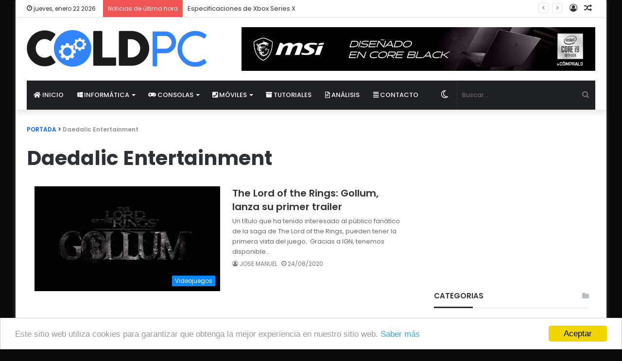

--- FILE ---
content_type: text/html; charset=UTF-8
request_url: https://coldpc.net/tag/daedalic-entertainment/
body_size: 13852
content:
<!DOCTYPE html>
<html lang="es" class="" data-skin="light">
<head>
	<meta charset="UTF-8" />
	<link rel="profile" href="https://gmpg.org/xfn/11" />
	<link rel="pingback" href="https://coldpc.net/xmlrpc.php" />
	<meta name='robots' content='index, follow, max-image-preview:large, max-snippet:-1, max-video-preview:-1' />
		<script type="text/javascript">try{if("undefined"!=typeof localStorage){var tieSkin=localStorage.getItem("tie-skin"),html=document.getElementsByTagName("html")[0].classList,htmlSkin="light";if(html.contains("dark-skin")&&(htmlSkin="dark"),null!=tieSkin&&tieSkin!=htmlSkin){html.add("tie-skin-inverted");var tieSkinInverted=!0}"dark"==tieSkin?html.add("dark-skin"):"light"==tieSkin&&html.remove("dark-skin")}}catch(t){console.log(t)}</script>
		
	<!-- This site is optimized with the Yoast SEO plugin v20.8 - https://yoast.com/wordpress/plugins/seo/ -->
	<title>Daedalic Entertainment - ColdPC</title><link rel="stylesheet" href="https://coldpc.net/wp-content/cache/min/1/424e5ad3212aacef9127a1030d983fda.css" media="all" data-minify="1" />
	<link rel="canonical" href="https://coldpc.net/tag/daedalic-entertainment/" />
	<meta property="og:locale" content="es_ES" />
	<meta property="og:type" content="article" />
	<meta property="og:title" content="Daedalic Entertainment - ColdPC" />
	<meta property="og:url" content="https://coldpc.net/tag/daedalic-entertainment/" />
	<meta property="og:site_name" content="ColdPC" />
	<meta name="twitter:card" content="summary_large_image" />
	<meta name="twitter:site" content="@ColdPC_Net" />
	<script type="application/ld+json" class="yoast-schema-graph">{"@context":"https://schema.org","@graph":[{"@type":"CollectionPage","@id":"https://coldpc.net/tag/daedalic-entertainment/","url":"https://coldpc.net/tag/daedalic-entertainment/","name":"Daedalic Entertainment - ColdPC","isPartOf":{"@id":"https://coldpc.net/#website"},"primaryImageOfPage":{"@id":"https://coldpc.net/tag/daedalic-entertainment/#primaryimage"},"image":{"@id":"https://coldpc.net/tag/daedalic-entertainment/#primaryimage"},"thumbnailUrl":"https://coldpc.net/wp-content/uploads/2020/08/The-Lord-of-the-Rings-Gollum-02.jpg","breadcrumb":{"@id":"https://coldpc.net/tag/daedalic-entertainment/#breadcrumb"},"inLanguage":"es"},{"@type":"ImageObject","inLanguage":"es","@id":"https://coldpc.net/tag/daedalic-entertainment/#primaryimage","url":"https://coldpc.net/wp-content/uploads/2020/08/The-Lord-of-the-Rings-Gollum-02.jpg","contentUrl":"https://coldpc.net/wp-content/uploads/2020/08/The-Lord-of-the-Rings-Gollum-02.jpg","width":1365,"height":586,"caption":"The Lord of the Rings: Gollum primer trailer"},{"@type":"BreadcrumbList","@id":"https://coldpc.net/tag/daedalic-entertainment/#breadcrumb","itemListElement":[{"@type":"ListItem","position":1,"name":"Portada","item":"https://coldpc.net/"},{"@type":"ListItem","position":2,"name":"Daedalic Entertainment"}]},{"@type":"WebSite","@id":"https://coldpc.net/#website","url":"https://coldpc.net/","name":"ColdPC","description":"¡Noticias de Técnologia, Videojuegos y Tutoriales!","publisher":{"@id":"https://coldpc.net/#organization"},"potentialAction":[{"@type":"SearchAction","target":{"@type":"EntryPoint","urlTemplate":"https://coldpc.net/?s={search_term_string}"},"query-input":"required name=search_term_string"}],"inLanguage":"es"},{"@type":"Organization","@id":"https://coldpc.net/#organization","name":"ColdPC","url":"https://coldpc.net/","logo":{"@type":"ImageObject","inLanguage":"es","@id":"https://coldpc.net/#/schema/logo/image/","url":"https://coldpc.net/wp-content/uploads/2020/07/ColdPC-Logotipo.png","contentUrl":"https://coldpc.net/wp-content/uploads/2020/07/ColdPC-Logotipo.png","width":217,"height":214,"caption":"ColdPC"},"image":{"@id":"https://coldpc.net/#/schema/logo/image/"},"sameAs":["https://www.facebook.com/coldpcnet/","https://twitter.com/ColdPC_Net","https://www.youtube.com/c/ColdpcNet"]}]}</script>
	<!-- / Yoast SEO plugin. -->



<link rel="alternate" type="application/rss+xml" title="ColdPC &raquo; Feed" href="https://coldpc.net/feed/" />
<link rel="alternate" type="application/rss+xml" title="ColdPC &raquo; Feed de los comentarios" href="https://coldpc.net/comments/feed/" />
<link rel="alternate" type="application/rss+xml" title="ColdPC &raquo; Etiqueta Daedalic Entertainment del feed" href="https://coldpc.net/tag/daedalic-entertainment/feed/" />
<style type="text/css">
img.wp-smiley,
img.emoji {
	display: inline !important;
	border: none !important;
	box-shadow: none !important;
	height: 1em !important;
	width: 1em !important;
	margin: 0 0.07em !important;
	vertical-align: -0.1em !important;
	background: none !important;
	padding: 0 !important;
}
</style>
	
<style id='wp-block-library-theme-inline-css' type='text/css'>
.wp-block-audio figcaption{color:#555;font-size:13px;text-align:center}.is-dark-theme .wp-block-audio figcaption{color:hsla(0,0%,100%,.65)}.wp-block-audio{margin:0 0 1em}.wp-block-code{border:1px solid #ccc;border-radius:4px;font-family:Menlo,Consolas,monaco,monospace;padding:.8em 1em}.wp-block-embed figcaption{color:#555;font-size:13px;text-align:center}.is-dark-theme .wp-block-embed figcaption{color:hsla(0,0%,100%,.65)}.wp-block-embed{margin:0 0 1em}.blocks-gallery-caption{color:#555;font-size:13px;text-align:center}.is-dark-theme .blocks-gallery-caption{color:hsla(0,0%,100%,.65)}.wp-block-image figcaption{color:#555;font-size:13px;text-align:center}.is-dark-theme .wp-block-image figcaption{color:hsla(0,0%,100%,.65)}.wp-block-image{margin:0 0 1em}.wp-block-pullquote{border-bottom:4px solid;border-top:4px solid;color:currentColor;margin-bottom:1.75em}.wp-block-pullquote cite,.wp-block-pullquote footer,.wp-block-pullquote__citation{color:currentColor;font-size:.8125em;font-style:normal;text-transform:uppercase}.wp-block-quote{border-left:.25em solid;margin:0 0 1.75em;padding-left:1em}.wp-block-quote cite,.wp-block-quote footer{color:currentColor;font-size:.8125em;font-style:normal;position:relative}.wp-block-quote.has-text-align-right{border-left:none;border-right:.25em solid;padding-left:0;padding-right:1em}.wp-block-quote.has-text-align-center{border:none;padding-left:0}.wp-block-quote.is-large,.wp-block-quote.is-style-large,.wp-block-quote.is-style-plain{border:none}.wp-block-search .wp-block-search__label{font-weight:700}.wp-block-search__button{border:1px solid #ccc;padding:.375em .625em}:where(.wp-block-group.has-background){padding:1.25em 2.375em}.wp-block-separator.has-css-opacity{opacity:.4}.wp-block-separator{border:none;border-bottom:2px solid;margin-left:auto;margin-right:auto}.wp-block-separator.has-alpha-channel-opacity{opacity:1}.wp-block-separator:not(.is-style-wide):not(.is-style-dots){width:100px}.wp-block-separator.has-background:not(.is-style-dots){border-bottom:none;height:1px}.wp-block-separator.has-background:not(.is-style-wide):not(.is-style-dots){height:2px}.wp-block-table{margin:0 0 1em}.wp-block-table td,.wp-block-table th{word-break:normal}.wp-block-table figcaption{color:#555;font-size:13px;text-align:center}.is-dark-theme .wp-block-table figcaption{color:hsla(0,0%,100%,.65)}.wp-block-video figcaption{color:#555;font-size:13px;text-align:center}.is-dark-theme .wp-block-video figcaption{color:hsla(0,0%,100%,.65)}.wp-block-video{margin:0 0 1em}.wp-block-template-part.has-background{margin-bottom:0;margin-top:0;padding:1.25em 2.375em}
</style>

<style id='global-styles-inline-css' type='text/css'>
body{--wp--preset--color--black: #000000;--wp--preset--color--cyan-bluish-gray: #abb8c3;--wp--preset--color--white: #ffffff;--wp--preset--color--pale-pink: #f78da7;--wp--preset--color--vivid-red: #cf2e2e;--wp--preset--color--luminous-vivid-orange: #ff6900;--wp--preset--color--luminous-vivid-amber: #fcb900;--wp--preset--color--light-green-cyan: #7bdcb5;--wp--preset--color--vivid-green-cyan: #00d084;--wp--preset--color--pale-cyan-blue: #8ed1fc;--wp--preset--color--vivid-cyan-blue: #0693e3;--wp--preset--color--vivid-purple: #9b51e0;--wp--preset--gradient--vivid-cyan-blue-to-vivid-purple: linear-gradient(135deg,rgba(6,147,227,1) 0%,rgb(155,81,224) 100%);--wp--preset--gradient--light-green-cyan-to-vivid-green-cyan: linear-gradient(135deg,rgb(122,220,180) 0%,rgb(0,208,130) 100%);--wp--preset--gradient--luminous-vivid-amber-to-luminous-vivid-orange: linear-gradient(135deg,rgba(252,185,0,1) 0%,rgba(255,105,0,1) 100%);--wp--preset--gradient--luminous-vivid-orange-to-vivid-red: linear-gradient(135deg,rgba(255,105,0,1) 0%,rgb(207,46,46) 100%);--wp--preset--gradient--very-light-gray-to-cyan-bluish-gray: linear-gradient(135deg,rgb(238,238,238) 0%,rgb(169,184,195) 100%);--wp--preset--gradient--cool-to-warm-spectrum: linear-gradient(135deg,rgb(74,234,220) 0%,rgb(151,120,209) 20%,rgb(207,42,186) 40%,rgb(238,44,130) 60%,rgb(251,105,98) 80%,rgb(254,248,76) 100%);--wp--preset--gradient--blush-light-purple: linear-gradient(135deg,rgb(255,206,236) 0%,rgb(152,150,240) 100%);--wp--preset--gradient--blush-bordeaux: linear-gradient(135deg,rgb(254,205,165) 0%,rgb(254,45,45) 50%,rgb(107,0,62) 100%);--wp--preset--gradient--luminous-dusk: linear-gradient(135deg,rgb(255,203,112) 0%,rgb(199,81,192) 50%,rgb(65,88,208) 100%);--wp--preset--gradient--pale-ocean: linear-gradient(135deg,rgb(255,245,203) 0%,rgb(182,227,212) 50%,rgb(51,167,181) 100%);--wp--preset--gradient--electric-grass: linear-gradient(135deg,rgb(202,248,128) 0%,rgb(113,206,126) 100%);--wp--preset--gradient--midnight: linear-gradient(135deg,rgb(2,3,129) 0%,rgb(40,116,252) 100%);--wp--preset--duotone--dark-grayscale: url('#wp-duotone-dark-grayscale');--wp--preset--duotone--grayscale: url('#wp-duotone-grayscale');--wp--preset--duotone--purple-yellow: url('#wp-duotone-purple-yellow');--wp--preset--duotone--blue-red: url('#wp-duotone-blue-red');--wp--preset--duotone--midnight: url('#wp-duotone-midnight');--wp--preset--duotone--magenta-yellow: url('#wp-duotone-magenta-yellow');--wp--preset--duotone--purple-green: url('#wp-duotone-purple-green');--wp--preset--duotone--blue-orange: url('#wp-duotone-blue-orange');--wp--preset--font-size--small: 13px;--wp--preset--font-size--medium: 20px;--wp--preset--font-size--large: 36px;--wp--preset--font-size--x-large: 42px;--wp--preset--spacing--20: 0.44rem;--wp--preset--spacing--30: 0.67rem;--wp--preset--spacing--40: 1rem;--wp--preset--spacing--50: 1.5rem;--wp--preset--spacing--60: 2.25rem;--wp--preset--spacing--70: 3.38rem;--wp--preset--spacing--80: 5.06rem;--wp--preset--shadow--natural: 6px 6px 9px rgba(0, 0, 0, 0.2);--wp--preset--shadow--deep: 12px 12px 50px rgba(0, 0, 0, 0.4);--wp--preset--shadow--sharp: 6px 6px 0px rgba(0, 0, 0, 0.2);--wp--preset--shadow--outlined: 6px 6px 0px -3px rgba(255, 255, 255, 1), 6px 6px rgba(0, 0, 0, 1);--wp--preset--shadow--crisp: 6px 6px 0px rgba(0, 0, 0, 1);}:where(.is-layout-flex){gap: 0.5em;}body .is-layout-flow > .alignleft{float: left;margin-inline-start: 0;margin-inline-end: 2em;}body .is-layout-flow > .alignright{float: right;margin-inline-start: 2em;margin-inline-end: 0;}body .is-layout-flow > .aligncenter{margin-left: auto !important;margin-right: auto !important;}body .is-layout-constrained > .alignleft{float: left;margin-inline-start: 0;margin-inline-end: 2em;}body .is-layout-constrained > .alignright{float: right;margin-inline-start: 2em;margin-inline-end: 0;}body .is-layout-constrained > .aligncenter{margin-left: auto !important;margin-right: auto !important;}body .is-layout-constrained > :where(:not(.alignleft):not(.alignright):not(.alignfull)){max-width: var(--wp--style--global--content-size);margin-left: auto !important;margin-right: auto !important;}body .is-layout-constrained > .alignwide{max-width: var(--wp--style--global--wide-size);}body .is-layout-flex{display: flex;}body .is-layout-flex{flex-wrap: wrap;align-items: center;}body .is-layout-flex > *{margin: 0;}:where(.wp-block-columns.is-layout-flex){gap: 2em;}.has-black-color{color: var(--wp--preset--color--black) !important;}.has-cyan-bluish-gray-color{color: var(--wp--preset--color--cyan-bluish-gray) !important;}.has-white-color{color: var(--wp--preset--color--white) !important;}.has-pale-pink-color{color: var(--wp--preset--color--pale-pink) !important;}.has-vivid-red-color{color: var(--wp--preset--color--vivid-red) !important;}.has-luminous-vivid-orange-color{color: var(--wp--preset--color--luminous-vivid-orange) !important;}.has-luminous-vivid-amber-color{color: var(--wp--preset--color--luminous-vivid-amber) !important;}.has-light-green-cyan-color{color: var(--wp--preset--color--light-green-cyan) !important;}.has-vivid-green-cyan-color{color: var(--wp--preset--color--vivid-green-cyan) !important;}.has-pale-cyan-blue-color{color: var(--wp--preset--color--pale-cyan-blue) !important;}.has-vivid-cyan-blue-color{color: var(--wp--preset--color--vivid-cyan-blue) !important;}.has-vivid-purple-color{color: var(--wp--preset--color--vivid-purple) !important;}.has-black-background-color{background-color: var(--wp--preset--color--black) !important;}.has-cyan-bluish-gray-background-color{background-color: var(--wp--preset--color--cyan-bluish-gray) !important;}.has-white-background-color{background-color: var(--wp--preset--color--white) !important;}.has-pale-pink-background-color{background-color: var(--wp--preset--color--pale-pink) !important;}.has-vivid-red-background-color{background-color: var(--wp--preset--color--vivid-red) !important;}.has-luminous-vivid-orange-background-color{background-color: var(--wp--preset--color--luminous-vivid-orange) !important;}.has-luminous-vivid-amber-background-color{background-color: var(--wp--preset--color--luminous-vivid-amber) !important;}.has-light-green-cyan-background-color{background-color: var(--wp--preset--color--light-green-cyan) !important;}.has-vivid-green-cyan-background-color{background-color: var(--wp--preset--color--vivid-green-cyan) !important;}.has-pale-cyan-blue-background-color{background-color: var(--wp--preset--color--pale-cyan-blue) !important;}.has-vivid-cyan-blue-background-color{background-color: var(--wp--preset--color--vivid-cyan-blue) !important;}.has-vivid-purple-background-color{background-color: var(--wp--preset--color--vivid-purple) !important;}.has-black-border-color{border-color: var(--wp--preset--color--black) !important;}.has-cyan-bluish-gray-border-color{border-color: var(--wp--preset--color--cyan-bluish-gray) !important;}.has-white-border-color{border-color: var(--wp--preset--color--white) !important;}.has-pale-pink-border-color{border-color: var(--wp--preset--color--pale-pink) !important;}.has-vivid-red-border-color{border-color: var(--wp--preset--color--vivid-red) !important;}.has-luminous-vivid-orange-border-color{border-color: var(--wp--preset--color--luminous-vivid-orange) !important;}.has-luminous-vivid-amber-border-color{border-color: var(--wp--preset--color--luminous-vivid-amber) !important;}.has-light-green-cyan-border-color{border-color: var(--wp--preset--color--light-green-cyan) !important;}.has-vivid-green-cyan-border-color{border-color: var(--wp--preset--color--vivid-green-cyan) !important;}.has-pale-cyan-blue-border-color{border-color: var(--wp--preset--color--pale-cyan-blue) !important;}.has-vivid-cyan-blue-border-color{border-color: var(--wp--preset--color--vivid-cyan-blue) !important;}.has-vivid-purple-border-color{border-color: var(--wp--preset--color--vivid-purple) !important;}.has-vivid-cyan-blue-to-vivid-purple-gradient-background{background: var(--wp--preset--gradient--vivid-cyan-blue-to-vivid-purple) !important;}.has-light-green-cyan-to-vivid-green-cyan-gradient-background{background: var(--wp--preset--gradient--light-green-cyan-to-vivid-green-cyan) !important;}.has-luminous-vivid-amber-to-luminous-vivid-orange-gradient-background{background: var(--wp--preset--gradient--luminous-vivid-amber-to-luminous-vivid-orange) !important;}.has-luminous-vivid-orange-to-vivid-red-gradient-background{background: var(--wp--preset--gradient--luminous-vivid-orange-to-vivid-red) !important;}.has-very-light-gray-to-cyan-bluish-gray-gradient-background{background: var(--wp--preset--gradient--very-light-gray-to-cyan-bluish-gray) !important;}.has-cool-to-warm-spectrum-gradient-background{background: var(--wp--preset--gradient--cool-to-warm-spectrum) !important;}.has-blush-light-purple-gradient-background{background: var(--wp--preset--gradient--blush-light-purple) !important;}.has-blush-bordeaux-gradient-background{background: var(--wp--preset--gradient--blush-bordeaux) !important;}.has-luminous-dusk-gradient-background{background: var(--wp--preset--gradient--luminous-dusk) !important;}.has-pale-ocean-gradient-background{background: var(--wp--preset--gradient--pale-ocean) !important;}.has-electric-grass-gradient-background{background: var(--wp--preset--gradient--electric-grass) !important;}.has-midnight-gradient-background{background: var(--wp--preset--gradient--midnight) !important;}.has-small-font-size{font-size: var(--wp--preset--font-size--small) !important;}.has-medium-font-size{font-size: var(--wp--preset--font-size--medium) !important;}.has-large-font-size{font-size: var(--wp--preset--font-size--large) !important;}.has-x-large-font-size{font-size: var(--wp--preset--font-size--x-large) !important;}
.wp-block-navigation a:where(:not(.wp-element-button)){color: inherit;}
:where(.wp-block-columns.is-layout-flex){gap: 2em;}
.wp-block-pullquote{font-size: 1.5em;line-height: 1.6;}
</style>


<style id='toc-screen-inline-css' type='text/css'>
div#toc_container {width: 100%;}
</style>







<script type='text/javascript' src='https://coldpc.net/wp-includes/js/jquery/jquery.min.js?ver=3.6.4' id='jquery-core-js'></script>
<script type='text/javascript' src='https://coldpc.net/wp-includes/js/jquery/jquery-migrate.min.js?ver=3.4.0' id='jquery-migrate-js' defer></script>
<link rel="https://api.w.org/" href="https://coldpc.net/wp-json/" /><link rel="alternate" type="application/json" href="https://coldpc.net/wp-json/wp/v2/tags/496" /><link rel="EditURI" type="application/rsd+xml" title="RSD" href="https://coldpc.net/xmlrpc.php?rsd" />
<link rel="wlwmanifest" type="application/wlwmanifest+xml" href="https://coldpc.net/wp-includes/wlwmanifest.xml" />
<meta name="generator" content="WordPress 6.2.8" />
<meta http-equiv="X-UA-Compatible" content="IE=edge"><!-- Global site tag (gtag.js) - Google Analytics -->
<script async src="https://www.googletagmanager.com/gtag/js?id=UA-44804739-16"></script>
<script>
  window.dataLayer = window.dataLayer || [];
  function gtag(){dataLayer.push(arguments);}
  gtag('js', new Date());

  gtag('config', 'UA-44804739-16');
</script>
<meta name="p:domain_verify" content="5ae74842d7da484daaf90c98ee0f1c0b"/>
<!-- Begin Cookie Consent plugin by Silktide - http://silktide.com/cookieconsent -->
<script type="text/javascript">
    window.cookieconsent_options = {"message":"Este sitio web utiliza cookies para garantizar que obtenga la mejor experiencia en nuestro sitio web.","dismiss":"Aceptar","learnMore":"Saber más","link":"https://coldpc.net/politica-de-cookies/","theme":"light-bottom"};
</script>

<script type="text/javascript" src="//cdnjs.cloudflare.com/ajax/libs/cookieconsent2/1.0.10/cookieconsent.min.js" defer></script>
<!-- End Cookie Consent plugin -->
<meta name="theme-color" content="#0088ff" /><meta name="viewport" content="width=device-width, initial-scale=1.0" /><link rel="icon" href="https://coldpc.net/wp-content/uploads/2017/08/cropped-Favicon-1-32x32.png" sizes="32x32" />
<link rel="icon" href="https://coldpc.net/wp-content/uploads/2017/08/cropped-Favicon-1-192x192.png" sizes="192x192" />
<link rel="apple-touch-icon" href="https://coldpc.net/wp-content/uploads/2017/08/cropped-Favicon-1-180x180.png" />
<meta name="msapplication-TileImage" content="https://coldpc.net/wp-content/uploads/2017/08/cropped-Favicon-1-270x270.png" />
<noscript><style id="rocket-lazyload-nojs-css">.rll-youtube-player, [data-lazy-src]{display:none !important;}</style></noscript></head>

<body data-rsssl=1 id="tie-body" class="archive tag tag-daedalic-entertainment tag-496 boxed-layout wrapper-has-shadow block-head-3 magazine2 is-thumb-overlay-disabled is-desktop is-header-layout-3 has-header-ad sidebar-right has-sidebar">

<svg xmlns="http://www.w3.org/2000/svg" viewBox="0 0 0 0" width="0" height="0" focusable="false" role="none" style="visibility: hidden; position: absolute; left: -9999px; overflow: hidden;" ><defs><filter id="wp-duotone-dark-grayscale"><feColorMatrix color-interpolation-filters="sRGB" type="matrix" values=" .299 .587 .114 0 0 .299 .587 .114 0 0 .299 .587 .114 0 0 .299 .587 .114 0 0 " /><feComponentTransfer color-interpolation-filters="sRGB" ><feFuncR type="table" tableValues="0 0.49803921568627" /><feFuncG type="table" tableValues="0 0.49803921568627" /><feFuncB type="table" tableValues="0 0.49803921568627" /><feFuncA type="table" tableValues="1 1" /></feComponentTransfer><feComposite in2="SourceGraphic" operator="in" /></filter></defs></svg><svg xmlns="http://www.w3.org/2000/svg" viewBox="0 0 0 0" width="0" height="0" focusable="false" role="none" style="visibility: hidden; position: absolute; left: -9999px; overflow: hidden;" ><defs><filter id="wp-duotone-grayscale"><feColorMatrix color-interpolation-filters="sRGB" type="matrix" values=" .299 .587 .114 0 0 .299 .587 .114 0 0 .299 .587 .114 0 0 .299 .587 .114 0 0 " /><feComponentTransfer color-interpolation-filters="sRGB" ><feFuncR type="table" tableValues="0 1" /><feFuncG type="table" tableValues="0 1" /><feFuncB type="table" tableValues="0 1" /><feFuncA type="table" tableValues="1 1" /></feComponentTransfer><feComposite in2="SourceGraphic" operator="in" /></filter></defs></svg><svg xmlns="http://www.w3.org/2000/svg" viewBox="0 0 0 0" width="0" height="0" focusable="false" role="none" style="visibility: hidden; position: absolute; left: -9999px; overflow: hidden;" ><defs><filter id="wp-duotone-purple-yellow"><feColorMatrix color-interpolation-filters="sRGB" type="matrix" values=" .299 .587 .114 0 0 .299 .587 .114 0 0 .299 .587 .114 0 0 .299 .587 .114 0 0 " /><feComponentTransfer color-interpolation-filters="sRGB" ><feFuncR type="table" tableValues="0.54901960784314 0.98823529411765" /><feFuncG type="table" tableValues="0 1" /><feFuncB type="table" tableValues="0.71764705882353 0.25490196078431" /><feFuncA type="table" tableValues="1 1" /></feComponentTransfer><feComposite in2="SourceGraphic" operator="in" /></filter></defs></svg><svg xmlns="http://www.w3.org/2000/svg" viewBox="0 0 0 0" width="0" height="0" focusable="false" role="none" style="visibility: hidden; position: absolute; left: -9999px; overflow: hidden;" ><defs><filter id="wp-duotone-blue-red"><feColorMatrix color-interpolation-filters="sRGB" type="matrix" values=" .299 .587 .114 0 0 .299 .587 .114 0 0 .299 .587 .114 0 0 .299 .587 .114 0 0 " /><feComponentTransfer color-interpolation-filters="sRGB" ><feFuncR type="table" tableValues="0 1" /><feFuncG type="table" tableValues="0 0.27843137254902" /><feFuncB type="table" tableValues="0.5921568627451 0.27843137254902" /><feFuncA type="table" tableValues="1 1" /></feComponentTransfer><feComposite in2="SourceGraphic" operator="in" /></filter></defs></svg><svg xmlns="http://www.w3.org/2000/svg" viewBox="0 0 0 0" width="0" height="0" focusable="false" role="none" style="visibility: hidden; position: absolute; left: -9999px; overflow: hidden;" ><defs><filter id="wp-duotone-midnight"><feColorMatrix color-interpolation-filters="sRGB" type="matrix" values=" .299 .587 .114 0 0 .299 .587 .114 0 0 .299 .587 .114 0 0 .299 .587 .114 0 0 " /><feComponentTransfer color-interpolation-filters="sRGB" ><feFuncR type="table" tableValues="0 0" /><feFuncG type="table" tableValues="0 0.64705882352941" /><feFuncB type="table" tableValues="0 1" /><feFuncA type="table" tableValues="1 1" /></feComponentTransfer><feComposite in2="SourceGraphic" operator="in" /></filter></defs></svg><svg xmlns="http://www.w3.org/2000/svg" viewBox="0 0 0 0" width="0" height="0" focusable="false" role="none" style="visibility: hidden; position: absolute; left: -9999px; overflow: hidden;" ><defs><filter id="wp-duotone-magenta-yellow"><feColorMatrix color-interpolation-filters="sRGB" type="matrix" values=" .299 .587 .114 0 0 .299 .587 .114 0 0 .299 .587 .114 0 0 .299 .587 .114 0 0 " /><feComponentTransfer color-interpolation-filters="sRGB" ><feFuncR type="table" tableValues="0.78039215686275 1" /><feFuncG type="table" tableValues="0 0.94901960784314" /><feFuncB type="table" tableValues="0.35294117647059 0.47058823529412" /><feFuncA type="table" tableValues="1 1" /></feComponentTransfer><feComposite in2="SourceGraphic" operator="in" /></filter></defs></svg><svg xmlns="http://www.w3.org/2000/svg" viewBox="0 0 0 0" width="0" height="0" focusable="false" role="none" style="visibility: hidden; position: absolute; left: -9999px; overflow: hidden;" ><defs><filter id="wp-duotone-purple-green"><feColorMatrix color-interpolation-filters="sRGB" type="matrix" values=" .299 .587 .114 0 0 .299 .587 .114 0 0 .299 .587 .114 0 0 .299 .587 .114 0 0 " /><feComponentTransfer color-interpolation-filters="sRGB" ><feFuncR type="table" tableValues="0.65098039215686 0.40392156862745" /><feFuncG type="table" tableValues="0 1" /><feFuncB type="table" tableValues="0.44705882352941 0.4" /><feFuncA type="table" tableValues="1 1" /></feComponentTransfer><feComposite in2="SourceGraphic" operator="in" /></filter></defs></svg><svg xmlns="http://www.w3.org/2000/svg" viewBox="0 0 0 0" width="0" height="0" focusable="false" role="none" style="visibility: hidden; position: absolute; left: -9999px; overflow: hidden;" ><defs><filter id="wp-duotone-blue-orange"><feColorMatrix color-interpolation-filters="sRGB" type="matrix" values=" .299 .587 .114 0 0 .299 .587 .114 0 0 .299 .587 .114 0 0 .299 .587 .114 0 0 " /><feComponentTransfer color-interpolation-filters="sRGB" ><feFuncR type="table" tableValues="0.098039215686275 1" /><feFuncG type="table" tableValues="0 0.66274509803922" /><feFuncB type="table" tableValues="0.84705882352941 0.41960784313725" /><feFuncA type="table" tableValues="1 1" /></feComponentTransfer><feComposite in2="SourceGraphic" operator="in" /></filter></defs></svg>

<div class="background-overlay">

	<div id="tie-container" class="site tie-container">

		
		<div id="tie-wrapper">

			
<header id="theme-header" class="theme-header header-layout-3 main-nav-dark main-nav-default-dark main-nav-below main-nav-boxed has-stream-item top-nav-active top-nav-light top-nav-default-light top-nav-above has-shadow has-normal-width-logo mobile-header-centered">
	
<nav id="top-nav"  class="has-date-breaking-components top-nav header-nav has-breaking-news" aria-label="Menú de Navegación secundario">
	<div class="container">
		<div class="topbar-wrapper">

			
					<div class="topbar-today-date tie-icon">
						jueves, enero 22 2026					</div>
					
			<div class="tie-alignleft">
				
<div class="breaking controls-is-active">

	<span class="breaking-title">
		<span class="tie-icon-bolt breaking-icon" aria-hidden="true"></span>
		<span class="breaking-title-text">Noticias de última hora</span>
	</span>

	<ul id="breaking-news-in-header" class="breaking-news" data-type="reveal" data-arrows="true">

		
							<li class="news-item">
								<a href="https://coldpc.net/2020/09/25/especificaciones-de-xbox-series-x/">Especificaciones de Xbox Series X</a>
							</li>

							
							<li class="news-item">
								<a href="https://coldpc.net/2020/09/24/amazon-anuncia-su-nuevo-servicio-por-streaming-para-juegos-llamado-luna/">Amazon anuncia su nuevo servicio por streaming para juegos llamado Luna</a>
							</li>

							
							<li class="news-item">
								<a href="https://coldpc.net/2020/09/24/problemas-en-las-primeras-geforce-rtx-3080/">Problemas en las primeras Geforce RTX 3080 Custom</a>
							</li>

							
							<li class="news-item">
								<a href="https://coldpc.net/2020/09/21/hogwarts-legacy-un-nuevo-y-muy-esperado-titulo/">Hogwarts Legacy, un nuevo y muy esperado título!</a>
							</li>

							
							<li class="news-item">
								<a href="https://coldpc.net/2020/09/21/cyberpunk-2077-tendra-una-historia-mas-corta-que-the-witcher-3/">Cyberpunk 2077 tendrá una historia más corta que The Witcher 3</a>
							</li>

							
							<li class="news-item">
								<a href="https://coldpc.net/2020/09/21/razer-filtra-de-mas-de-100-000-jugadores-su-informacion-personal/">Razer filtra de más de 100.000 jugadores su información personal</a>
							</li>

							
							<li class="news-item">
								<a href="https://coldpc.net/2020/09/21/pc-building-3-mejores-juegos-de-simulacion/">PC Building: 3 mejores juegos de simulación</a>
							</li>

							
							<li class="news-item">
								<a href="https://coldpc.net/2020/09/21/cyberpunk-2077-lanza-sitio-web-de-night-city-love/">Cyberpunk 2077 lanza sitio web de la ciudad Night City</a>
							</li>

							
							<li class="news-item">
								<a href="https://coldpc.net/2020/09/21/gammix-s50-lite-de-adata-su-primer-ssd-pcie-4-0-comercial/">Gammix S50 Lite de Adata, su primer SSD PCIe 4.0 ‘comercial’</a>
							</li>

							
							<li class="news-item">
								<a href="https://coldpc.net/2020/09/21/observer-system-redux-sera-uno-de-los-primeros-titulos-para-la-ps5-y-xbox-series-x-s/">Observer: System Redux será uno de los primeros títulos para la PS5 y Xbox Series X/S</a>
							</li>

							
	</ul>
</div><!-- #breaking /-->
			</div><!-- .tie-alignleft /-->

			<div class="tie-alignright">
				<ul class="components">	<li class="random-post-icon menu-item custom-menu-link">
		<a href="/tag/daedalic-entertainment/?random-post=1" class="random-post" title="Publicación al azar" rel="nofollow">
			<span class="tie-icon-random" aria-hidden="true"></span>
			<span class="screen-reader-text">Publicación al azar</span>
		</a>
	</li>
	
	
		<li class=" popup-login-icon menu-item custom-menu-link">
			<a href="#" class="lgoin-btn tie-popup-trigger">
				<span class="tie-icon-author" aria-hidden="true"></span>
				<span class="screen-reader-text">Acceso</span>			</a>
		</li>

			</ul><!-- Components -->			</div><!-- .tie-alignright /-->

		</div><!-- .topbar-wrapper /-->
	</div><!-- .container /-->
</nav><!-- #top-nav /-->

<div class="container header-container">
	<div class="tie-row logo-row">

		
		<div class="logo-wrapper">
			<div class="tie-col-md-4 logo-container clearfix">
				<div id="mobile-header-components-area_1" class="mobile-header-components"><ul class="components"><li class="mobile-component_menu custom-menu-link"><a href="#" id="mobile-menu-icon" class=""><span class="tie-mobile-menu-icon nav-icon is-layout-1"></span><span class="screen-reader-text">Menú</span></a></li></ul></div>
		<div id="logo" class="image-logo" style="margin-top: 26px; margin-bottom: 10px;">

			
			<a title="ColdPC" href="https://coldpc.net/">
				
				<picture class="tie-logo-default tie-logo-picture">
					<source class="tie-logo-source-default tie-logo-source" data-lazy-srcset="https://coldpc.net/wp-content/uploads/2017/08/ColdPC-Logo-Retina.png">
					<img class="tie-logo-img-default tie-logo-img" src="data:image/svg+xml,%3Csvg%20xmlns='http://www.w3.org/2000/svg'%20viewBox='0%200%20723%20148'%3E%3C/svg%3E" alt="ColdPC" width="723" height="148" style="max-height:148px; width: auto;" data-lazy-src="https://coldpc.net/wp-content/uploads/2017/08/ColdPC-Logo-Retina.png" /><noscript><img class="tie-logo-img-default tie-logo-img" src="https://coldpc.net/wp-content/uploads/2017/08/ColdPC-Logo-Retina.png" alt="ColdPC" width="723" height="148" style="max-height:148px; width: auto;" /></noscript>
				</picture>
						</a>

			
		</div><!-- #logo /-->

		<div id="mobile-header-components-area_2" class="mobile-header-components"><ul class="components"><li class="mobile-component_search custom-menu-link">
				<a href="#" class="tie-search-trigger-mobile">
					<span class="tie-icon-search tie-search-icon" aria-hidden="true"></span>
					<span class="screen-reader-text">Buscar...</span>
				</a>
			</li></ul></div>			</div><!-- .tie-col /-->
		</div><!-- .logo-wrapper /-->

		<div class="tie-col-md-8 stream-item stream-item-top-wrapper"><div class="stream-item-top">
					<a href="" title=""  >
						<img src="data:image/svg+xml,%3Csvg%20xmlns='http://www.w3.org/2000/svg'%20viewBox='0%200%20728%2090'%3E%3C/svg%3E" alt="" width="728" height="90" data-lazy-src="https://coldpc.net/wp-content/uploads/2020/06/msi.jpg" /><noscript><img src="https://coldpc.net/wp-content/uploads/2020/06/msi.jpg" alt="" width="728" height="90" /></noscript>
					</a>
				</div></div><!-- .tie-col /-->
	</div><!-- .tie-row /-->
</div><!-- .container /-->

<div class="main-nav-wrapper">
	<nav id="main-nav"  class="main-nav header-nav"  aria-label="Menú de Navegación principal">
		<div class="container">

			<div class="main-menu-wrapper">

				
				<div id="menu-components-wrap">

					
					<div class="main-menu main-menu-wrap tie-alignleft">
						<div id="main-nav-menu" class="main-menu header-menu"><ul id="menu-main-menu" class="menu" role="menubar"><li id="menu-item-431" class="menu-item menu-item-type-custom menu-item-object-custom menu-item-home menu-item-431 menu-item-has-icon"><a href="https://coldpc.net/"> <span aria-hidden="true" class="tie-menu-icon fas fa-home"></span> Inicio</a></li>
<li id="menu-item-9" class="menu-item menu-item-type-taxonomy menu-item-object-category menu-item-has-children menu-item-9 menu-item-has-icon"><a href="https://coldpc.net/category/informatica/"> <span aria-hidden="true" class="tie-menu-icon fab fa-windows"></span> Informática</a>
<ul class="sub-menu menu-sub-content">
	<li id="menu-item-717" class="menu-item menu-item-type-taxonomy menu-item-object-category menu-item-717"><a href="https://coldpc.net/category/videojuegos/pc/">PC</a></li>
</ul>
</li>
<li id="menu-item-1651" class="menu-item menu-item-type-taxonomy menu-item-object-category menu-item-has-children menu-item-1651 menu-item-has-icon"><a href="https://coldpc.net/category/consolas/"> <span aria-hidden="true" class="tie-menu-icon fas fa-gamepad"></span> Consolas</a>
<ul class="sub-menu menu-sub-content">
	<li id="menu-item-1617" class="menu-item menu-item-type-taxonomy menu-item-object-category menu-item-1617"><a href="https://coldpc.net/category/videojuegos/playstation-5/">PlayStation 5</a></li>
	<li id="menu-item-335" class="menu-item menu-item-type-taxonomy menu-item-object-category menu-item-335"><a href="https://coldpc.net/category/videojuegos/playstation-4/">PlayStation 4</a></li>
	<li id="menu-item-1618" class="menu-item menu-item-type-taxonomy menu-item-object-category menu-item-1618"><a href="https://coldpc.net/category/videojuegos/xbox-series-x/">Xbox Series X</a></li>
	<li id="menu-item-337" class="menu-item menu-item-type-taxonomy menu-item-object-category menu-item-337"><a href="https://coldpc.net/category/videojuegos/xbox-one/">Xbox One</a></li>
	<li id="menu-item-333" class="menu-item menu-item-type-taxonomy menu-item-object-category menu-item-333"><a href="https://coldpc.net/category/videojuegos/nintendo-switch/">Nintendo Switch</a></li>
</ul>
</li>
<li id="menu-item-12" class="menu-item menu-item-type-taxonomy menu-item-object-category menu-item-has-children menu-item-12 menu-item-has-icon"><a href="https://coldpc.net/category/moviles/"> <span aria-hidden="true" class="tie-menu-icon fas fa-phone-square"></span> Móviles</a>
<ul class="sub-menu menu-sub-content">
	<li id="menu-item-1327" class="menu-item menu-item-type-taxonomy menu-item-object-category menu-item-1327"><a href="https://coldpc.net/category/moviles/android/">Android</a></li>
	<li id="menu-item-1328" class="menu-item menu-item-type-taxonomy menu-item-object-category menu-item-1328"><a href="https://coldpc.net/category/moviles/iphone/">iPhone</a></li>
</ul>
</li>
<li id="menu-item-15" class="menu-item menu-item-type-taxonomy menu-item-object-category menu-item-15 menu-item-has-icon"><a href="https://coldpc.net/category/tutoriales/"> <span aria-hidden="true" class="tie-menu-icon fas fa-archive"></span> Tutoriales</a></li>
<li id="menu-item-7" class="menu-item menu-item-type-taxonomy menu-item-object-category menu-item-7 menu-item-has-icon"><a href="https://coldpc.net/category/analisis/"> <span aria-hidden="true" class="tie-menu-icon far fa-file-alt"></span> Análisis</a></li>
<li id="menu-item-565" class="menu-item menu-item-type-post_type menu-item-object-page menu-item-565 menu-item-has-icon"><a href="https://coldpc.net/contacto/"> <span aria-hidden="true" class="tie-menu-icon fas fa-align-justify"></span> Contacto</a></li>
</ul></div>					</div><!-- .main-menu.tie-alignleft /-->

					<ul class="components">		<li class="search-bar menu-item custom-menu-link" aria-label="Buscar">
			<form method="get" id="search" action="https://coldpc.net/">
				<input id="search-input"  inputmode="search" type="text" name="s" title="Buscar..." placeholder="Buscar..." />
				<button id="search-submit" type="submit">
					<span class="tie-icon-search tie-search-icon" aria-hidden="true"></span>
					<span class="screen-reader-text">Buscar...</span>
				</button>
			</form>
		</li>
			<li class="skin-icon menu-item custom-menu-link">
		<a href="#" class="change-skin" title="Switch skin">
			<span class="tie-icon-moon change-skin-icon" aria-hidden="true"></span>
			<span class="screen-reader-text">Switch skin</span>
		</a>
	</li>
	</ul><!-- Components -->
				</div><!-- #menu-components-wrap /-->
			</div><!-- .main-menu-wrapper /-->
		</div><!-- .container /-->
	</nav><!-- #main-nav /-->
</div><!-- .main-nav-wrapper /-->

</header>

		<script type="text/javascript">
			try{if("undefined"!=typeof localStorage){var header,mnIsDark=!1,tnIsDark=!1;(header=document.getElementById("theme-header"))&&((header=header.classList).contains("main-nav-default-dark")&&(mnIsDark=!0),header.contains("top-nav-default-dark")&&(tnIsDark=!0),"dark"==tieSkin?(header.add("main-nav-dark","top-nav-dark"),header.remove("main-nav-light","top-nav-light")):"light"==tieSkin&&(mnIsDark||(header.remove("main-nav-dark"),header.add("main-nav-light")),tnIsDark||(header.remove("top-nav-dark"),header.add("top-nav-light"))))}}catch(a){console.log(a)}
		</script>
		<div id="content" class="site-content container"><div id="main-content-row" class="tie-row main-content-row">
	<div class="main-content tie-col-md-8 tie-col-xs-12" role="main">

		

			<header class="entry-header-outer container-wrapper">
				<nav id="breadcrumb"><a style="color: #0d64e6;" href="https://coldpc.net/">Portada</a><em class="delimiter">&gt;</em><span class="current">Daedalic Entertainment</span></nav><script type="application/ld+json">{"@context":"http:\/\/schema.org","@type":"BreadcrumbList","@id":"#Breadcrumb","itemListElement":[{"@type":"ListItem","position":1,"item":{"name":"Portada","@id":"https:\/\/coldpc.net\/"}}]}</script><h1 class="page-title">Daedalic Entertainment</h1>			</header><!-- .entry-header-outer /-->

			
		<div class="mag-box wide-post-box">
			<div class="container-wrapper">
				<div class="mag-box-container clearfix">
					<ul id="posts-container" data-layout="default" data-settings="{'uncropped_image':'jannah-image-post','category_meta':true,'excerpt':'true','excerpt_length':'30','read_more':false,'read_more_text':false,'post_meta':true,'media_overlay':true,'title_length':0,'is_full':false,'is_category':false}" class="posts-items">
<li class="post-item  post-2882 post type-post status-publish format-standard has-post-thumbnail category-pc category-playstation-5 category-videojuegos category-xbox-series-x tag-daedalic-entertainment tag-pc tag-ps5 tag-the-lord-of-the-rings tag-xbox-series-x tie-standard">

	
			<a aria-label="The Lord of the Rings: Gollum, lanza su primer trailer" href="https://coldpc.net/2020/08/24/the-lord-of-the-rings-gollum-lanza-su-primer-trailer/" class="post-thumb"><span class="post-cat-wrap"><span class="post-cat tie-cat-158">Videojuegos</span></span><img width="390" height="220" src="data:image/svg+xml,%3Csvg%20xmlns='http://www.w3.org/2000/svg'%20viewBox='0%200%20390%20220'%3E%3C/svg%3E" class="attachment-jannah-image-large size-jannah-image-large wp-post-image" alt="Photo of The Lord of the Rings: Gollum, lanza su primer trailer" decoding="async" data-lazy-src="https://coldpc.net/wp-content/uploads/2020/08/The-Lord-of-the-Rings-Gollum-02-390x220.jpg" /><noscript><img width="390" height="220" src="https://coldpc.net/wp-content/uploads/2020/08/The-Lord-of-the-Rings-Gollum-02-390x220.jpg" class="attachment-jannah-image-large size-jannah-image-large wp-post-image" alt="Photo of The Lord of the Rings: Gollum, lanza su primer trailer" decoding="async" /></noscript></a>
	<div class="post-details">

		<h2 class="post-title"><a href="https://coldpc.net/2020/08/24/the-lord-of-the-rings-gollum-lanza-su-primer-trailer/">The Lord of the Rings: Gollum, lanza su primer trailer</a></h2>

						<p class="post-excerpt">Un título que ha tenido interesado al público fanático de la saga de The Lord of the Rings, pueden tener la primera vista del juego.  Gracias a IGN, tenemos disponible&hellip;</p>
						<div class="post-meta clearfix"><span class="author-meta single-author no-avatars"><span class="meta-item meta-author-wrapper"><span class="meta-author"><a href="https://coldpc.net/author/jose/" class="author-name tie-icon" title="Jose Manuel">Jose Manuel</a></span></span></span><span class="date meta-item tie-icon">24/08/2020</span><div class="tie-alignright"></div></div><!-- .post-meta -->	</div>
</li>

					</ul><!-- #posts-container /-->
					<div class="clearfix"></div>
				</div><!-- .mag-box-container /-->
			</div><!-- .container-wrapper /-->
		</div><!-- .mag-box /-->
	
	</div><!-- .main-content /-->


	<aside class="sidebar tie-col-md-4 tie-col-xs-12 normal-side" aria-label="Barra lateral principal">
		<div class="theiaStickySidebar">
			<div id="stream-item-widget-2" class="widget stream-item-widget widget-content-only"><div class="stream-item-widget-content"><script async src="//pagead2.googlesyndication.com/pagead/js/adsbygoogle.js"></script>
<!-- ColdPC Banner #1 -->
<ins class="adsbygoogle"
     style="display:block"
     data-ad-client="ca-pub-8323817645758898"
     data-ad-slot="5511204722"
     data-ad-format="auto"></ins>
<script>
(adsbygoogle = window.adsbygoogle || []).push({});
</script></div></div><div id="tie-widget-categories-2" class="container-wrapper widget widget_categories tie-widget-categories"><div class="widget-title the-global-title"><div class="the-subtitle">Categorias<span class="widget-title-icon tie-icon"></span></div></div><ul>	<li class="cat-item cat-counter tie-cat-item-158"><a href="https://coldpc.net/category/videojuegos/">Videojuegos</a> <span>257</span>
<ul class='children'>
	<li class="cat-item cat-counter tie-cat-item-157"><a href="https://coldpc.net/category/videojuegos/pc/">PC</a> <span>109</span>
</li>
	<li class="cat-item cat-counter tie-cat-item-93"><a href="https://coldpc.net/category/videojuegos/playstation-4/">PlayStation 4</a> <span>92</span>
</li>
	<li class="cat-item cat-counter tie-cat-item-92"><a href="https://coldpc.net/category/videojuegos/xbox-one/">Xbox One</a> <span>64</span>
</li>
	<li class="cat-item cat-counter tie-cat-item-91"><a href="https://coldpc.net/category/videojuegos/nintendo-switch/">Nintendo Switch</a> <span>51</span>
</li>
	<li class="cat-item cat-counter tie-cat-item-258"><a href="https://coldpc.net/category/videojuegos/playstation-5/">PlayStation 5</a> <span>29</span>
</li>
	<li class="cat-item cat-counter tie-cat-item-273"><a href="https://coldpc.net/category/videojuegos/xbox-series-x/">Xbox Series X</a> <span>24</span>
</li>
	<li class="cat-item cat-counter tie-cat-item-90"><a href="https://coldpc.net/category/videojuegos/nintendo-3ds/">Nintendo 3DS</a> <span>4</span>
</li>
	<li class="cat-item cat-counter tie-cat-item-89"><a href="https://coldpc.net/category/videojuegos/nintendo-wii-u/">Nintendo Wii U</a> <span>2</span>
</li>
</ul>
</li>
	<li class="cat-item cat-counter tie-cat-item-2"><a href="https://coldpc.net/category/informatica/">Informática</a> <span>94</span>
<ul class='children'>
	<li class="cat-item cat-counter tie-cat-item-9"><a href="https://coldpc.net/category/informatica/software/">Software</a> <span>38</span>
</li>
	<li class="cat-item cat-counter tie-cat-item-12"><a href="https://coldpc.net/category/informatica/hardware/">Hardware</a> <span>37</span>
</li>
	<li class="cat-item cat-counter tie-cat-item-10"><a href="https://coldpc.net/category/informatica/portatiles/">Portátiles</a> <span>7</span>
</li>
</ul>
</li>
	<li class="cat-item cat-counter tie-cat-item-1"><a href="https://coldpc.net/category/consolas/">Consolas</a> <span>65</span>
</li>
	<li class="cat-item cat-counter tie-cat-item-3"><a href="https://coldpc.net/category/moviles/">Móviles</a> <span>63</span>
<ul class='children'>
	<li class="cat-item cat-counter tie-cat-item-7"><a href="https://coldpc.net/category/moviles/android/">Android</a> <span>44</span>
</li>
	<li class="cat-item cat-counter tie-cat-item-8"><a href="https://coldpc.net/category/moviles/iphone/">iPhone</a> <span>28</span>
</li>
</ul>
</li>
	<li class="cat-item cat-counter tie-cat-item-4"><a href="https://coldpc.net/category/analisis/">Análisis</a> <span>35</span>
</li>
	<li class="cat-item cat-counter tie-cat-item-425"><a href="https://coldpc.net/category/noticias/">Noticias</a> <span>53</span>
<ul class='children'>
	<li class="cat-item cat-counter tie-cat-item-426"><a href="https://coldpc.net/category/noticias/esports/">eSports</a> <span>38</span>
</li>
</ul>
</li>
	<li class="cat-item cat-counter tie-cat-item-5"><a href="https://coldpc.net/category/tutoriales/">Tutoriales</a> <span>11</span>
</li>
</ul><div class="clearfix"></div></div><!-- .widget /--><div id="facebook-widget-4" class="container-wrapper widget facebook-widget"><div class="widget-title the-global-title"><div class="the-subtitle">Síguenos en Facebook<span class="widget-title-icon tie-icon"></span></div></div>					<div id="fb-root"></div>


					<script data-cfasync="false">(function(d, s, id){
					  var js, fjs = d.getElementsByTagName(s)[0];
					  if (d.getElementById(id)) return;
					  js = d.createElement(s); js.id = id;
					  js.src = "//connect.facebook.net/es_ES/sdk.js#xfbml=1&version=v3.2";
					  fjs.parentNode.insertBefore(js, fjs);
					}(document, 'script', 'facebook-jssdk'));</script>
					<div class="fb-page" data-href="http://www.facebook.com/coldpcnet" data-hide-cover="false" data-show-facepile="true" data-show-posts="false" data-adapt-container-width="true">
						<div class="fb-xfbml-parse-ignore"><a href="https://www.facebook.com/coldpcnet">Búscanos en Facebook</a></div>
					</div>

				<div class="clearfix"></div></div><!-- .widget /-->		</div><!-- .theiaStickySidebar /-->
	</aside><!-- .sidebar /-->
	</div><!-- .main-content-row /--></div><!-- #content /-->
<footer id="footer" class="site-footer dark-skin dark-widgetized-area">

	
			<div id="site-info" class="site-info site-info-layout-2">
				<div class="container">
					<div class="tie-row">
						<div class="tie-col-md-12">

							<div class="copyright-text copyright-text-first">&copy; Copyright 2026, Todos los Derechos Reservados</div><div class="copyright-text copyright-text-second"><a href="https://coldpc.net/aviso-legal/">Aviso Legal</a>           <a href="https://coldpc.net/contacto/">Contacto</a>           <a href="https://coldpc.net/politica-de-cookies/">Política de Cookies</a>           <a href="https://coldpc.net/sitemap_index.xml">Sitemap</a></div><ul class="social-icons"><li class="social-icons-item"><a class="social-link facebook-social-icon" rel="external noopener nofollow" target="_blank" href="https://www.facebook.com/coldpcnet/"><span class="tie-social-icon tie-icon-facebook"></span><span class="screen-reader-text">Facebook</span></a></li><li class="social-icons-item"><a class="social-link twitter-social-icon" rel="external noopener nofollow" target="_blank" href="https://twitter.com/ColdPC_Net"><span class="tie-social-icon tie-icon-twitter"></span><span class="screen-reader-text">Twitter</span></a></li><li class="social-icons-item"><a class="social-link youtube-social-icon" rel="external noopener nofollow" target="_blank" href="https://www.youtube.com/channel/UCtz69pd_dlYz6AteLDMAeMQ"><span class="tie-social-icon tie-icon-youtube"></span><span class="screen-reader-text">YouTube</span></a></li><li class="social-icons-item"><a class="social-link instagram-social-icon" rel="external noopener nofollow" target="_blank" href="https://www.instagram.com/coldpc_web/"><span class="tie-social-icon tie-icon-instagram"></span><span class="screen-reader-text">Instagram</span></a></li><li class="social-icons-item"><a class="social-link rss-social-icon" rel="external noopener nofollow" target="_blank" href="https://coldpc.net/feed/"><span class="tie-social-icon tie-icon-feed"></span><span class="screen-reader-text">RSS</span></a></li></ul> 

						</div><!-- .tie-col /-->
					</div><!-- .tie-row /-->
				</div><!-- .container /-->
			</div><!-- #site-info /-->
			
</footer><!-- #footer /-->


		<a id="go-to-top" class="go-to-top-button" href="#go-to-tie-body">
			<span class="tie-icon-angle-up"></span>
			<span class="screen-reader-text">Botón volver arriba</span>
		</a>
	
		</div><!-- #tie-wrapper /-->

		
	<aside class=" side-aside normal-side dark-skin dark-widgetized-area appear-from-left" aria-label="Barra lateral Secundaria" style="visibility: hidden;">
		<div data-height="100%" class="side-aside-wrapper has-custom-scroll">

			<a href="#" class="close-side-aside remove big-btn light-btn">
				<span class="screen-reader-text">Cerrar</span>
			</a><!-- .close-side-aside /-->


			
				<div id="mobile-container">

					
					<div id="mobile-menu" class="hide-menu-icons">
											</div><!-- #mobile-menu /-->

											<div id="mobile-social-icons" class="social-icons-widget solid-social-icons">
							<ul><li class="social-icons-item"><a class="social-link facebook-social-icon" rel="external noopener nofollow" target="_blank" href="https://www.facebook.com/coldpcnet/"><span class="tie-social-icon tie-icon-facebook"></span><span class="screen-reader-text">Facebook</span></a></li><li class="social-icons-item"><a class="social-link twitter-social-icon" rel="external noopener nofollow" target="_blank" href="https://twitter.com/ColdPC_Net"><span class="tie-social-icon tie-icon-twitter"></span><span class="screen-reader-text">Twitter</span></a></li><li class="social-icons-item"><a class="social-link youtube-social-icon" rel="external noopener nofollow" target="_blank" href="https://www.youtube.com/channel/UCtz69pd_dlYz6AteLDMAeMQ"><span class="tie-social-icon tie-icon-youtube"></span><span class="screen-reader-text">YouTube</span></a></li><li class="social-icons-item"><a class="social-link instagram-social-icon" rel="external noopener nofollow" target="_blank" href="https://www.instagram.com/coldpc_web/"><span class="tie-social-icon tie-icon-instagram"></span><span class="screen-reader-text">Instagram</span></a></li><li class="social-icons-item"><a class="social-link rss-social-icon" rel="external noopener nofollow" target="_blank" href="https://coldpc.net/feed/"><span class="tie-social-icon tie-icon-feed"></span><span class="screen-reader-text">RSS</span></a></li></ul> 
						</div><!-- #mobile-social-icons /-->
												<div id="mobile-search">
							<form role="search" method="get" class="search-form" action="https://coldpc.net/">
				<label>
					<span class="screen-reader-text">Buscar:</span>
					<input type="search" class="search-field" placeholder="Buscar &hellip;" value="" name="s" />
				</label>
				<input type="submit" class="search-submit" value="Buscar" />
			</form>						</div><!-- #mobile-search /-->
						
				</div><!-- #mobile-container /-->
			

			
		</div><!-- .side-aside-wrapper /-->
	</aside><!-- .side-aside /-->

	
	</div><!-- #tie-container /-->
</div><!-- .background-overlay /-->

<div id="is-scroller-outer"><div id="is-scroller"></div></div><div id="fb-root"></div>	<div id="tie-popup-search-mobile" class="tie-popup tie-popup-search-wrap" style="display: none;">
		<a href="#" class="tie-btn-close remove big-btn light-btn">
			<span class="screen-reader-text">Cerrar</span>
		</a>
		<div class="popup-search-wrap-inner">
			<div class="live-search-parent pop-up-live-search" data-skin="live-search-popup" aria-label="Buscar">
				<form method="get" class="tie-popup-search-form" action="https://coldpc.net/">
					<input class="tie-popup-search-input " inputmode="search" type="text" name="s" title="Buscar..." autocomplete="off" placeholder="Buscar..." />
					<button class="tie-popup-search-submit" type="submit">
						<span class="tie-icon-search tie-search-icon" aria-hidden="true"></span>
						<span class="screen-reader-text">Buscar...</span>
					</button>
				</form>
			</div><!-- .pop-up-live-search /-->
		</div><!-- .popup-search-wrap-inner /-->
	</div><!-- .tie-popup-search-wrap /-->
		<div id="tie-popup-login" class="tie-popup" style="display: none;">
		<a href="#" class="tie-btn-close remove big-btn light-btn">
			<span class="screen-reader-text">Cerrar</span>
		</a>
		<div class="tie-popup-container">
			<div class="container-wrapper">
				<div class="widget login-widget">

					<div class="widget-title the-global-title">
						<div class="the-subtitle">Acceso <span class="widget-title-icon tie-icon"></span></div>
					</div>

					<div class="widget-container">
						
	<div class="login-form">

		<form name="registerform" action="https://coldpc.net/wp-login.php" method="post">
			<input type="text" name="log" title="Nombre de usuario" placeholder="Nombre de usuario">
			<div class="pass-container">
				<input type="password" name="pwd" title="Contraseña" placeholder="Contraseña">
				<a class="forget-text" href="https://coldpc.net/wp-login.php?action=lostpassword&redirect_to=https%3A%2F%2Fcoldpc.net">¿Has olvidado la contraseña?</a>
			</div>

			<input type="hidden" name="redirect_to" value="/tag/daedalic-entertainment/"/>
			<label for="rememberme" class="rememberme">
				<input id="rememberme" name="rememberme" type="checkbox" checked="checked" value="forever" /> Recuérdame			</label>

			
			
			<button type="submit" class="button fullwidth login-submit">Acceso</button>

					</form>

		
	</div>
						</div><!-- .widget-container  /-->
				</div><!-- .login-widget  /-->
			</div><!-- .container-wrapper  /-->
		</div><!-- .tie-popup-container /-->
	</div><!-- .tie-popup /-->
	<script type='text/javascript' src='https://coldpc.net/wp-content/plugins/contact-form-7/includes/swv/js/index.js?ver=5.7.6' id='swv-js' defer></script>
<script type='text/javascript' id='contact-form-7-js-extra'>
/* <![CDATA[ */
var wpcf7 = {"api":{"root":"https:\/\/coldpc.net\/wp-json\/","namespace":"contact-form-7\/v1"},"cached":"1"};
/* ]]> */
</script>
<script type='text/javascript' src='https://coldpc.net/wp-content/plugins/contact-form-7/includes/js/index.js?ver=5.7.6' id='contact-form-7-js' defer></script>
<script type='text/javascript' id='toc-front-js-extra'>
/* <![CDATA[ */
var tocplus = {"visibility_show":"mostrar","visibility_hide":"ocultar","width":"100%"};
/* ]]> */
</script>
<script type='text/javascript' src='https://coldpc.net/wp-content/plugins/table-of-contents-plus/front.min.js?ver=2302' id='toc-front-js' defer></script>
<script type='text/javascript' src='https://www.google.com/recaptcha/api.js?render=6LfB_qkZAAAAAIJBHobkuAxvo6QWoaSYJPhn3VAl&#038;ver=3.0' id='google-recaptcha-js'></script>
<script type='text/javascript' src='https://coldpc.net/wp-includes/js/dist/vendor/wp-polyfill-inert.min.js?ver=3.1.2' id='wp-polyfill-inert-js' defer></script>
<script type='text/javascript' src='https://coldpc.net/wp-includes/js/dist/vendor/regenerator-runtime.min.js?ver=0.13.11' id='regenerator-runtime-js' defer></script>
<script type='text/javascript' src='https://coldpc.net/wp-includes/js/dist/vendor/wp-polyfill.min.js?ver=3.15.0' id='wp-polyfill-js'></script>
<script type='text/javascript' id='wpcf7-recaptcha-js-extra'>
/* <![CDATA[ */
var wpcf7_recaptcha = {"sitekey":"6LfB_qkZAAAAAIJBHobkuAxvo6QWoaSYJPhn3VAl","actions":{"homepage":"homepage","contactform":"contactform"}};
/* ]]> */
</script>
<script type='text/javascript' src='https://coldpc.net/wp-content/plugins/contact-form-7/modules/recaptcha/index.js?ver=5.7.6' id='wpcf7-recaptcha-js' defer></script>
<script type='text/javascript' id='tie-scripts-js-extra'>
/* <![CDATA[ */
var tie = {"is_rtl":"","ajaxurl":"https:\/\/coldpc.net\/wp-admin\/admin-ajax.php","is_taqyeem_active":"","is_sticky_video":"","mobile_menu_top":"","mobile_menu_active":"area_1","mobile_menu_parent":"","lightbox_all":"","lightbox_gallery":"","lightbox_skin":"light","lightbox_thumb":"horizontal","lightbox_arrows":"","is_singular":"","autoload_posts":"","reading_indicator":"","lazyload":"","select_share":"true","select_share_twitter":"","select_share_facebook":"","select_share_linkedin":"","select_share_email":"","facebook_app_id":"5303202981","twitter_username":"","responsive_tables":"true","ad_blocker_detector":"","sticky_behavior":"default","sticky_desktop":"","sticky_mobile":"","sticky_mobile_behavior":"default","ajax_loader":"<div class=\"loader-overlay\"><div class=\"spinner-circle\"><\/div><\/div>","type_to_search":"","lang_no_results":"No hemos encontrado nada...","sticky_share_mobile":"","sticky_share_post":""};
/* ]]> */
</script>
<script type='text/javascript' src='https://coldpc.net/wp-content/themes/jannah/assets/js/scripts.min.js?ver=5.0.7' id='tie-scripts-js' defer></script>
<script type='text/javascript' src='https://coldpc.net/wp-content/themes/jannah/assets/ilightbox/lightbox.js?ver=5.0.7' id='tie-js-ilightbox-js' defer></script>
<script type='text/javascript' src='https://coldpc.net/wp-content/themes/jannah/assets/js/desktop.min.js?ver=5.0.7' id='tie-js-desktop-js' defer></script>
<script type='text/javascript' src='https://coldpc.net/wp-content/themes/jannah/assets/js/br-news.js?ver=5.0.7' id='tie-js-breaking-js' defer></script>
<script>
				WebFontConfig ={
					google:{
						families: [ 'Poppins:500,600,700,regular:latin&display=swap' ]
					}
				};

				(function(){
					var wf   = document.createElement('script');
					wf.src   = '//ajax.googleapis.com/ajax/libs/webfont/1/webfont.js';
					wf.type  = 'text/javascript';
					wf.defer = 'true';
					var s = document.getElementsByTagName('script')[0];
					s.parentNode.insertBefore(wf, s);
				})();
			</script><script>window.lazyLoadOptions = {
                elements_selector: "img[data-lazy-src],.rocket-lazyload,iframe[data-lazy-src]",
                data_src: "lazy-src",
                data_srcset: "lazy-srcset",
                data_sizes: "lazy-sizes",
                class_loading: "lazyloading",
                class_loaded: "lazyloaded",
                threshold: 300,
                callback_loaded: function(element) {
                    if ( element.tagName === "IFRAME" && element.dataset.rocketLazyload == "fitvidscompatible" ) {
                        if (element.classList.contains("lazyloaded") ) {
                            if (typeof window.jQuery != "undefined") {
                                if (jQuery.fn.fitVids) {
                                    jQuery(element).parent().fitVids();
                                }
                            }
                        }
                    }
                }};
        window.addEventListener('LazyLoad::Initialized', function (e) {
            var lazyLoadInstance = e.detail.instance;

            if (window.MutationObserver) {
                var observer = new MutationObserver(function(mutations) {
                    var image_count = 0;
                    var iframe_count = 0;
                    var rocketlazy_count = 0;

                    mutations.forEach(function(mutation) {
                        for (i = 0; i < mutation.addedNodes.length; i++) {
                            if (typeof mutation.addedNodes[i].getElementsByTagName !== 'function') {
                                return;
                            }

                           if (typeof mutation.addedNodes[i].getElementsByClassName !== 'function') {
                                return;
                            }

                            images = mutation.addedNodes[i].getElementsByTagName('img');
                            is_image = mutation.addedNodes[i].tagName == "IMG";
                            iframes = mutation.addedNodes[i].getElementsByTagName('iframe');
                            is_iframe = mutation.addedNodes[i].tagName == "IFRAME";
                            rocket_lazy = mutation.addedNodes[i].getElementsByClassName('rocket-lazyload');

                            image_count += images.length;
			                iframe_count += iframes.length;
			                rocketlazy_count += rocket_lazy.length;

                            if(is_image){
                                image_count += 1;
                            }

                            if(is_iframe){
                                iframe_count += 1;
                            }
                        }
                    } );

                    if(image_count > 0 || iframe_count > 0 || rocketlazy_count > 0){
                        lazyLoadInstance.update();
                    }
                } );

                var b      = document.getElementsByTagName("body")[0];
                var config = { childList: true, subtree: true };

                observer.observe(b, config);
            }
        }, false);</script><script data-no-minify="1" async src="https://coldpc.net/wp-content/plugins/rocket-lazy-load/assets/js/16.1/lazyload.min.js"></script>
<script defer src="https://static.cloudflareinsights.com/beacon.min.js/vcd15cbe7772f49c399c6a5babf22c1241717689176015" integrity="sha512-ZpsOmlRQV6y907TI0dKBHq9Md29nnaEIPlkf84rnaERnq6zvWvPUqr2ft8M1aS28oN72PdrCzSjY4U6VaAw1EQ==" data-cf-beacon='{"version":"2024.11.0","token":"27121fe6418344a2ae321e44b5229a1b","r":1,"server_timing":{"name":{"cfCacheStatus":true,"cfEdge":true,"cfExtPri":true,"cfL4":true,"cfOrigin":true,"cfSpeedBrain":true},"location_startswith":null}}' crossorigin="anonymous"></script>
</body>
</html>

<!-- This website is like a Rocket, isn't it? Performance optimized by WP Rocket. Learn more: https://wp-rocket.me - Debug: cached@1769036654 -->

--- FILE ---
content_type: text/html; charset=utf-8
request_url: https://www.google.com/recaptcha/api2/aframe
body_size: -89
content:
<!DOCTYPE HTML><html><head><meta http-equiv="content-type" content="text/html; charset=UTF-8"></head><body><script nonce="tDr63DQxlMJWNxi067JPjA">/** Anti-fraud and anti-abuse applications only. See google.com/recaptcha */ try{var clients={'sodar':'https://pagead2.googlesyndication.com/pagead/sodar?'};window.addEventListener("message",function(a){try{if(a.source===window.parent){var b=JSON.parse(a.data);var c=clients[b['id']];if(c){var d=document.createElement('img');d.src=c+b['params']+'&rc='+(localStorage.getItem("rc::a")?sessionStorage.getItem("rc::b"):"");window.document.body.appendChild(d);sessionStorage.setItem("rc::e",parseInt(sessionStorage.getItem("rc::e")||0)+1);localStorage.setItem("rc::h",'1769072749017');}}}catch(b){}});window.parent.postMessage("_grecaptcha_ready", "*");}catch(b){}</script></body></html>